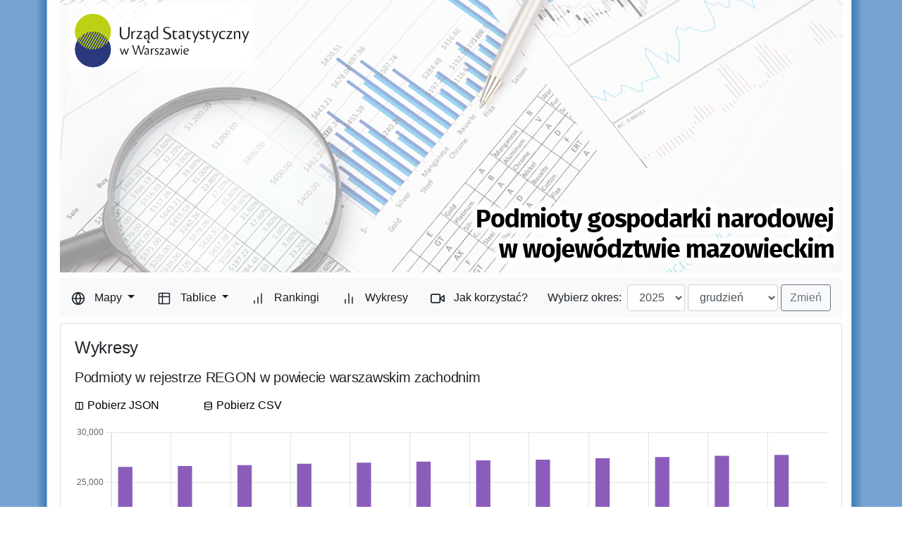

--- FILE ---
content_type: text/html; charset=UTF-8
request_url: https://obserwujmazowsze.stat.gov.pl/podmioty/charts-1.php?teryt=1432000
body_size: 28173
content:
<!doctype html>
<html lang="pl">
     <head>
          <meta charset="utf-8">
          <meta name="viewport" content="width=device-width, initial-scale=1, shrink-to-fit=no">
          <meta http-equiv="X-UA-Compatible" content="IE=edge">
          
          <!-- Global site tag (gtag.js) - Google Analytics -->
          <script async src="https://www.googletagmanager.com/gtag/js?id=UA-52736512-2"></script>
          <script>
          window.dataLayer = window.dataLayer || [];
          function gtag(){dataLayer.push(arguments);}
          gtag('js', new Date());

          gtag('config', 'UA-52736512-2');
          </script>
          
          <link rel="stylesheet" href="css/bootstrap.min.css">
          <link rel="stylesheet" href="css/bootstrap-datetimepicker.css">
          <link rel="stylesheet" href="css/all.css">
          <link rel="stylesheet" href="js/jquery-ui.structure.min.css">
          <link rel="stylesheet" href="style.css?256603693">

          <link rel="stylesheet" href="css/leaflet.css">
          <link rel="stylesheet" href="css/qgis2web.css"><link rel="stylesheet" href="css/fontawesome-all.min.css">
          <link rel="stylesheet" href="css/leaflet-search.css">
          <link rel="stylesheet" href="https://cdn.jsdelivr.net/npm/bootstrap-icons@1.11.2/font/bootstrap-icons.min.css">
          <style>
               #map_1, #map_2, #map_3, #map_4, #map_5, #map_6 {
                    width: 500px;
                    height: 500px;
               }
               .legend {
                    line-height: 22px;
                    color: #555;
               }
               .legend i {
                    width: 18px;
                    height: 18px;
                    float: left;
                    margin-right: 8px;
                    opacity: 0.7;
               }
               .nav-icon {
                    margin-top: 11px;
                    margin-right: 5px;
               }
               .map-desc {
                    margin-top: 35px;
               }

          </style>
          

          <script src="js/jquery-3.5.1.min.js" ></script>
          <script src="js/popper.min.js"></script>
          <script src="js/moment.js"></script>
          <script src="js/bootstrap.min.js"></script>
          <script src="js/jquery.tablesorter.js"></script>
          <script src="js/jquery.tablesorter.widgets.js"></script>
          <script src="js/bootstrap-datetimepicker.min.js"></script>
          <script src="js/jquery-ui.min.js"></script>
          <script src="https://unpkg.com/feather-icons"></script>
          <script src="js/all.js"></script>
          <script src="js/logic.js?605671227"></script>
          
          <title>Podmioty gospodarki narodowej</title>
     </head>
     <body>
          <div class="container container-fluid">
               <div id="content">
                    <img src="images/naglowek.png" class="img-fluid" alt="Podmioty gospodarki narodowej">

               
               
               
<nav class="navbar navbar-expand-lg sticky-top navbar-light bg-light mt-2">
    <a class="navbar-brand d-lg-none" href="#">Rozwiń menu</a>
    <button class="navbar-toggler" type="button" data-toggle="collapse" data-target="#navbarText" aria-controls="navbarText" aria-expanded="false" aria-label="Toggle navigation">
        <span class="navbar-toggler-icon"></span>
    </button>
    <div class="collapse navbar-collapse" id="navbarText">
        <ul class="navbar-nav mr-auto">
            <li class="nav-item">
                <i class="nav-icon" data-feather="globe"></i>
            </li>
            <li class="nav-item dropdown mr-4">
                <a class="nav-link active dropdown-toggle" href="#" id="navbarDropdownMenu1" role="button" data-toggle="dropdown" aria-haspopup="true" aria-expanded="false">
                    Mapy
                </a>
                <div class="dropdown-menu">
                    <a class="dropdown-item" href="maps-1.php">Podmioty gospodarki narodowej wpisane do rejestru REGON</a>
                    <a class="dropdown-item" href="maps-2.php">Podmioty według przewidywanej liczby pracujących </a>
                    <a class="dropdown-item" href="maps-3.php">Podmioty gospodarki narodowej według rodzaju prowadzonej działalności</a>
                    <a class="dropdown-item" href="maps-4.php">Podmioty gospodarki narodowej według form prawnych</a>
                    <a class="dropdown-item" href="maps-5.php">Podmioty gospodarki narodowej nowo zarejestrowane, wyrejestrowane oraz z zawieszoną działalnością</a>
                </div>
            </li>
            <li class="nav-item">
                <i class="nav-icon" data-feather="table"></i>
            </li>
            <li class="nav-item dropdown mr-4">
                <a class="nav-link active dropdown-toggle" href="#" id="navbarDropdownMenu2" role="button" data-toggle="dropdown" aria-haspopup="true" aria-expanded="false">
                    Tablice
                </a>
                <div class="dropdown-menu">
                    <a class="dropdown-item" href="tables-1.php">Podmioty gospodarki narodowej wpisane do rejestru REGON wg przewidywanej liczby pracujących</a>
                    <a class="dropdown-item" href="tables-2.php">Podmioty gospodarki narodowej wpisane do rejestru REGON wg wybranych rodzajów prowadzonej działalności</a>
                    <a class="dropdown-item" href="tables-3.php">Podmioty gospodarki narodowej według wybranych form prawnych</a>
                    <a class="dropdown-item" href="tables-4.php">Podmioty gospodarki narodowej nowo zarejestrowane i wyrejestrowane</a>
                    <a class="dropdown-item" href="tables-5.php">Podmioty gospodarki narodowej z zawieszoną działalnością</a>
                </div>
            </li>
            <li class="nav-item">
                <i class="nav-icon" data-feather="bar-chart"></i>
            </li>
            <li class="nav-item mr-4">
                <a class="nav-link active" href="rank-1.php" id="navbarDropdownMenu3" role="button">
                    Rankingi
                </a>
            </li>
            <li class="nav-item">
                <i class="nav-icon" data-feather="bar-chart-2"></i>
            </li>
            <li class="nav-item mr-4">
                <a class="nav-link active" href="charts.php" id="navbarDropdownMenu5" role="button">
                    Wykresy
                </a>
            </li>
            <li class="nav-item">
                <i class="nav-icon" data-feather="video"></i>
            </li>
            <li class="nav-item">
                <a class="nav-link active" href="#" id="navbarDropdownMenu4" role="button"  data-toggle="modal" data-target="#modalHelp">
                    Jak korzystać?
                </a>
            </li>
        </ul>
        <form class="form-inline my-2 my-lg-0" action="" id="period" method="POST">
            <div class="form-group">
                <label class="mr-2" for="current_year">Wybierz okres: </label>
                <select class="form-control mr-1" name="current_year" id="current_year">
                    <option value="2022">2022</option>
                    <option value="2023">2023</option>
                    <option value="2024">2024</option>
                    <option value="2025" selected>2025</option>
                </select>
                <select class="form-control mr-1" name="current_month" id="current_month">
                    <option id="m1" value="1">styczeń</option>
                    <option id="m2" value="2">luty</option>
                    <option id="m3" value="3">marzec</option>
                    <option id="m4" value="4">kwiecień</option>
                    <option id="m5" value="5">maj</option>
                    <option id="m6" value="6">czerwiec</option>
                    <option id="m7" value="7">lipiec</option>
                    <option id="m8" value="8">sierpień</option>
                    <option id="m9" value="9">wrzesień</option>
                    <option id="m10" value="10">październik</option>
                    <option id="m11" value="11">listopad</option>
                    <option id="m12" value="12">grudzień</option>
                </select>
                <button class="btn btn-outline-secondary" type="submit">Zmień</button>
            </div>
        </form>
    </div>
</nav>


<script>

    $('SELECT[name=current_year]').val('2025');
    $('SELECT[name=current_month]').val('12');

    path = window.location.pathname;
    search = window.location.search;
    page = path. split("/").pop() + search;
    $('FORM#period').attr('action', page);

</script>
     <script src="https://cdnjs.cloudflare.com/ajax/libs/Chart.js/4.3.0/chart.umd.js"></script>

     <div class="card my-2" id="questions">

     <h4 class="mb-3" style="letter-spacing: -0.3px">Wykresy</h4>

     <style>

          a:link, a:visited, a:active { color: black; }

     </style>

     
          <h5 class="mb-3" style="letter-spacing: -0.3px">Podmioty w rejestrze REGON w powiecie warszawskim zachodnim</h4>
          <div class="row mt-0 mb-3"><div class="col-2"><a href="charts-download.php?teryt=1432000&chart-id=1&format=json"><i data-feather="columns" style="margin-right: 5px; width: 13px; height: 13px;"></i>Pobierz JSON</a></div><div class="col-2"><a href="charts-download.php?teryt=1432000&chart-id=1&format=csv"><i data-feather="database" style="margin-right: 5px; width: 13px; height: 13px;"></i>Pobierz CSV</a></div></div>

          <canvas id="entities_total"></canvas>

          <script>
               var chart_entities_total = document.getElementById("entities_total");
               var graph_entities_total = new Chart(chart_entities_total, {
                    type: 'bar',
                    data: {
                         labels: [ '  2025 01','  2025 02','  2025 03','  2025 04','  2025 05','  2025 06','  2025 07','  2025 08','  2025 09','  2025 10','  2025 11','  2025 12'],
                         datasets: [{
                              label: "Ogółem",
                              data: [26552,26635,26727,26866,26969,27087,27198,27281,27408,27539,27661,27751],
                              backgroundColor: ['rgba(139, 93, 186, 1)']
                         },{
                              label: "Spółki handlowe",
                              data: [5733,5737,5763,5782,5797,5821,5845,5865,5884,5898,5917,5944],
                              backgroundColor: ['rgba(210, 191, 235, 1)']
                         },{
                              label: "Osoby fizyczne",
                              data: [19455,19530,19581,19689,19768,19848,19929,19990,20093,20197,20292,20343],
                              backgroundColor: ['rgba(220, 220, 220, 1)']
                         }],
                    },
                    options: {
                         responsive: true,
                         scales: {
                              x: {
                                   ticks: {
                                        minRotation: 90
                                   }
                              }
                         },
                         plugins: {
                              legend: {
                                   display: true,
                                   labels: { },
                                   position: 'bottom'
                              }
                         }
                    },
               });
          </script>

          
          <h5 class="mb-3 mt-5" style="letter-spacing: -0.3px">Podmioty w rejestrze REGON według sekcji PKD w powiecie warszawskim zachodnim w grudniu 2025 r.</h4>
          <div class="row mt-0 mb-3"><div class="col-2"><a href="charts-download.php?teryt=1432000&chart-id=2&format=json"><i data-feather="columns" style="margin-right: 5px; width: 13px; height: 13px;"></i>Pobierz JSON</a></div><div class="col-2"><a href="charts-download.php?teryt=1432000&chart-id=2&format=csv"><i data-feather="database" style="margin-right: 5px; width: 13px; height: 13px;"></i>Pobierz CSV</a></div></div>

          <canvas id="entities_pkd"></canvas>

          <script>
               var chart_entities_pkd = document.getElementById("entities_pkd");
               var graph_entities_pkd = new Chart(chart_entities_pkd, {
                    type: "bar",
                    data: {
                         labels: [""],
                         datasets: [

                              { label: 'Przetwórstwo przemysłowe', data: [7.7], backgroundColor: 'rgb(92,26,160)', barThickness: 100 },                              { label: 'Budownictwo', data: [9.7], backgroundColor: 'rgb(127,71,183)', barThickness: 100 },                              { label: 'Handel; naprawa pojazdów samochodowych', data: [19.6], backgroundColor: 'rgb(157,116,206)', barThickness: 100 },                              { label: 'Transport i gospodarka magazynowa', data: [5.7], backgroundColor: 'rgb(184,154,225)', barThickness: 100 },                              { label: 'Informacja i komunikacja', data: [8.6], backgroundColor: 'rgb(206,187,238)', barThickness: 100 },                              { label: 'Działalność finansowa i ubezpieczeniowa', data: [2.3], backgroundColor: 'rgb(225,212,246)', barThickness: 100 },                              { label: 'Obsługa rynku nieruchomości', data: [4.1], backgroundColor: 'rgb(220,220,220)', barThickness: 100 },                              { label: 'Działalność profesjonalna, naukowa i techniczna', data: [16.2], backgroundColor: 'rgb(180,180,180)', barThickness: 100 },                              { label: 'Administrowanie i działalność wspierająca', data: [4.9], backgroundColor: 'rgb(120,120,120)', barThickness: 100 },                              { label: 'Opieka zdrowotna i pomoc społeczna', data: [5.4], backgroundColor: 'rgb(70,70,70)', barThickness: 100 },                              { label: 'Pozostałe', data: [15.9], backgroundColor: 'rgb(10,10,10)',  barThickness: 100 },
                         ]
                    },
                    options: {
                         responsive: true,
                         aspectRatio: 6,
                         indexAxis: 'y',
                         scales: {
                              x: {
                                   stacked: true,
                                   max: 100
                              },
                              y: {
                                   stacked: true
                              }
                         },
                         plugins: {
                              legend: {
                                   display: true,
                                   labels: { },
                                   position: 'bottom'
                              },
                              tooltip: {
                                   callbacks: {
                                        label: function(context) {
                                             let label = context.dataset.label || '';

                                             if (label) {
                                                  label += ': ';
                                             }
                                             if (context.parsed.x !== null) {
                                                  label += new Intl.NumberFormat('pl-PL', { style: "decimal", minimumFractionDigits: 1 }).format(context.parsed.x);
                                             }
                                             return label;
                                        }
                                   }
                              }
                         }
                    },
               });
          </script>

          
          <h5 class="mb-3 mt-5" style="letter-spacing: -0.3px">Spółki według form prawnych w powiecie warszawskim zachodnim</h4>
          <div class="row mt-0 mb-3"><div class="col-2"><a href="charts-download.php?teryt=1432000&chart-id=3&format=json"><i data-feather="columns" style="margin-right: 5px; width: 13px; height: 13px;"></i>Pobierz JSON</a></div><div class="col-2"><a href="charts-download.php?teryt=1432000&chart-id=3&format=csv"><i data-feather="database" style="margin-right: 5px; width: 13px; height: 13px;"></i>Pobierz CSV</a></div></div>

          <canvas id="entities_companies"></canvas>

          <script>
               var chart_entities_comp = document.getElementById("entities_companies");
               var graph_entities_comp = new Chart(chart_entities_comp, {
                    type: 'bar',
                    data: {
                         labels: [ '  2025 01','  2025 02','  2025 03','  2025 04','  2025 05','  2025 06','  2025 07','  2025 08','  2025 09','  2025 10','  2025 11','  2025 12'],
                         datasets: [{
                              label: "Spółki handlowe",
                              data: [3921,3924,3949,3970,3987,4010,4034,4053,4069,4084,4104,4131],
                              backgroundColor: ['rgba(139, 93, 186, 1)']
                         },{
                              label: "Spółki cywilne",
                              data: [1805,1806,1807,1805,1803,1804,1804,1805,1808,1807,1806,1806],
                              backgroundColor: ['rgba(210, 191, 235, 1)']
                         },{
                              label: "Pozostałe spółki",
                              data: [7,7,7,7,7,7,7,7,7,7,7,7],
                              backgroundColor: ['rgba(220, 220, 220, 1)']
                         }],
                    },
                    options: {
                         responsive: true,
                         scales: {
                              x: {
                                   ticks: {
                                        minRotation: 90
                                   }
                              }
                         },
                         plugins: {
                              legend: {
                                   display: true,
                                   labels: { },
                                   position: 'bottom'
                              }
                         }
                    },
               });
          </script>

          
          <h5 class="mb-3 mt-5" style="letter-spacing: -0.3px">Podmioty nowo zarejestrowane i wyrejestrowane w powiecie warszawskim zachodnim</h4>
          <div class="row mt-0 mb-3"><div class="col-2"><a href="charts-download.php?teryt=1432000&chart-id=4&format=json"><i data-feather="columns" style="margin-right: 5px; width: 13px; height: 13px;"></i>Pobierz JSON</a></div><div class="col-2"><a href="charts-download.php?teryt=1432000&chart-id=4&format=csv"><i data-feather="database" style="margin-right: 5px; width: 13px; height: 13px;"></i>Pobierz CSV</a></div></div>

          <canvas id="entities_new_del"></canvas>

          <script>
               var chart_entities_new_del = document.getElementById("entities_new_del");
               var graph_entities_new_del = new Chart(chart_entities_new_del, {
                    type: 'bar',
                    data: {
                         labels: [ '  2024 01','  2024 02','  2024 03','  2024 04','  2024 05','  2024 06','  2024 07','  2024 08','  2024 09','  2024 10','  2024 11','  2024 12','  2025 01','  2025 02','  2025 03','  2025 04','  2025 05','  2025 06','  2025 07','  2025 08','  2025 09','  2025 10','  2025 11','  2025 12'],
                         datasets: [{
                              label: "Nowo zarejestrowane",
                              data: [158,152,143,156,127,105,164,120,153,148,121,135,140,127,152,169,142,157,137,130,151,166,142,132],
                              backgroundColor: ['rgba(139, 93, 186, 1)']
                         },{
                              label: "Wyrejestrowane",
                              data: [111,67,69,61,75,74,80,53,70,57,58,76,118,76,78,73,65,69,63,57,57,57,54,80],
                              backgroundColor: ['rgba(210, 191, 235, 1)']
                         }],
                    },
                    options: {
                         responsive: true,
                         scales: {
                              x: {
                                   ticks: {
                                        minRotation: 90
                                   }
                              }
                         },
                         plugins: {
                              legend: {
                                   display: true,
                                   labels: { },
                                   position: 'bottom'
                              }
                         }
                    },
               });
          </script>

          <!-- Udział podmiotów z zawieszoną działalnością w ogólnej liczbie podmiotów -->

          
          <h5 class="mb-3 mt-5" style="letter-spacing: -0.3px">Udział podmiotów z zawieszoną działalnością w ogólnej liczbie podmiotów w powiecie warszawskim zachodnim</h4>
          <div class="row mt-0 mb-3"><div class="col-2"><a href="charts-download.php?teryt=1432000&chart-id=5&format=json"><i data-feather="columns" style="margin-right: 5px; width: 13px; height: 13px;"></i>Pobierz JSON</a></div><div class="col-2"><a href="charts-download.php?teryt=1432000&chart-id=5&format=csv"><i data-feather="database" style="margin-right: 5px; width: 13px; height: 13px;"></i>Pobierz CSV</a></div></div>

          <canvas id="entities_suspended"></canvas>

          <script>
               var chart_entities_suspended = document.getElementById("entities_suspended");
               var graph_entities_suspended = new Chart(chart_entities_suspended, {
                    type: 'bar',
                    data: {
                         labels: [ '  2024 01','  2024 02','  2024 03','  2024 04','  2024 05','  2024 06','  2024 07','  2024 08','  2024 09','  2024 10','  2024 11','  2024 12','  2025 01','  2025 02','  2025 03','  2025 04','  2025 05','  2025 06','  2025 07','  2025 08','  2025 09','  2025 10','  2025 11','  2025 12'],
                         datasets: [{
                              label: "Udział",
                              data: [14.7,14.7,14.6,14.6,14.8,14.8,15.4,15.5,15.2,15.3,15.5,15.4,15.6,15.7,15.8,15.7,15.4,15.2,15.5,15.8,15.5,15.5,15.5,15.7],
                              backgroundColor: ['rgba(139, 93, 186, 1)']
                         }],
                    },
                    options: {
                         responsive: true,
                         scales: {
                              x: {
                                   ticks: {
                                        minRotation: 90
                                   }
                              }
                         },
                         plugins: {
                              legend: {
                                   display: false,
                                   labels: { },
                                   position: 'bottom'
                              },
                              tooltip: {
                                   callbacks: {
                                        label: function(context) {
                                             let label = context.dataset.label || '';

                                             if (label) {
                                                  label += ': ';
                                             }
                                             if (context.parsed.y !== null) {
                                                  label += new Intl.NumberFormat('pl-PL', { style: "decimal", minimumFractionDigits: 1 }).format(context.parsed.y);
                                             }
                                             return label;
                                        }
                                   }
                              }
                         }
                    },
               });
          </script>


          
     </div> <!-- End of main block -->

     <script>

          $(function() {

               

          });

     </script>

                    </div>

               <style>

                    #rate {

                         background-color: #e1e9fa;

                    }

               </style>

               <script>

                    
                    var ratedesc = ['', 'bardzo słaba', 'słaba', 'przeciętna', 'dobra', 'bardzo dobra'];
                    
                    $(function(){
                         $('P#rate-items I').hover(function() {
                              $('#rate-target').html(ratedesc[$(this).data("rate")]);
                              for (var i=0;i<$(this).data("rate");i++) $('P#rate-items I').eq(i).addClass('text-warning');
                         }, function() {
                              $('#rate-target').html('&nbsp;');
                              $('P#rate-items I').removeClass('text-warning')
                         });
                    });
     

               </script>

               <div id="rate" class="card ml-0 mt-3">
                    <div class="card-body">
                         <p class="h5 font-weight-bold" id="rate-items">Oceń publikację: <a href="https://ocena-publ.stat.gov.pl/?id=332&v=1"><i data-rate="1" class="bi-star ml-4 px-2"></i></a><a href="https://ocena-publ.stat.gov.pl/?id=332&v=2"><i data-rate="2" class="bi-star px-2"></i></a><a href="https://ocena-publ.stat.gov.pl/?id=332&v=3"><i data-rate="3" class="bi-star px-2"></i></a><a href="https://ocena-publ.stat.gov.pl/?id=332&v=4"><i data-rate="4" class="bi-star px-2"></i></a><a href="https://ocena-publ.stat.gov.pl/?id=332&v=5"><i data-rate="5" class="bi-star px-2"></i></a> <span class="ml-3" id="rate-target"></span></p>
                    </div>

               </div>
               
               <div id="bottom-line" class="mt-5 mb-5 border-top text-center">
                    <small>2026 | Urząd Statystyczny w Warszawie | <a href="dostepnosc.php">Oświadczenie o dostępności</a></small>
               </div>
               
               
          </div>
          <script>feather.replace()</script>
          <div class="modal" tabindex="-1" role="dialog" id="modalHelp">
               <div class="modal-dialog modal-lg">
                    <div class="modal-content">
                         <div class="modal-header">
                              <h5 class="modal-title">Jak korzystać?</h5>
                              <button type="button" class="close" data-dismiss="modal" aria-label="Zamknij">
                                   <span aria-hidden="true">&times;</span>
                              </button>
                         </div>
                         <div class="modal-body">
                              <p>Obejrzyj instruktaż jak korzystać z aplikacji.</p>
                              <div class="embed-responsive embed-responsive-16by9">
                                   <video id="helpVideo" class="video-fluid" controls>
                                        <source src="doc/wideo.mp4" type="video/mp4" />
                                   </video>
                              </div>
                         </div>
                    </div>
               </div>
          </div>
     </body>
</html>

--- FILE ---
content_type: text/css
request_url: https://obserwujmazowsze.stat.gov.pl/podmioty/style.css?256603693
body_size: 7469
content:
BODY {
     background: url('images/tlo-bk.png') repeat-y center;
}

#questions {
     padding: 20px;
}

#excel {
     margin-left: 20px;
}


TABLE#week-table TD:nth-child(n+3){
     width: 30px;
     border-left: 1px solid rgb(255,255,255);
}

TABLE#week-table TH:nth-child(n+6){
     background-color: rgb(201, 201, 201);
     border-left: 1px solid rgb(255,255,255);
}

TABLE#week-table TH:nth-child(29){
     background-color: rgb(255, 255, 255);
}

.btn-gus {
     background-color: rgb(25,53,130);
     color: white;
}

.btn-gus:hover {
     background-color: rgb(43, 87, 199);
     color: black;
}

.input-group-text-gus {
     background-color: rgb(213, 220, 239);
}

.datepicker-days tr:hover {
    background-color: rgb(166, 182, 216);
}

.feather {
     width: 20px;
     height: 20px;
}
.feather-16 {
     width: 16px;
     height: 16px;
}

.text-small {
     font-size: 12px;
}

.link-dark {

}

.card-header H5 button {
     text-align: left;
}

.link-dark A, .link-dark A:visited {
     color: black;
}
.link-dark A:hover {
     color: rgb(57, 128, 0);
}

.link-light {
     color: rgb(180, 180, 180);
}

.link-dark A, .link-dark A:visited {
     color: rgb(180, 180, 180);
}
.link-dark A:hover {
     color: rgb(180, 180, 180);
}

.ui-autocomplete { 
     background-color: rgb(255,255,255);
     z-index:2147483647; 
}

.ui-menu-item {
     padding: 5px;
     border-bottom: 1px solid rgb(149, 171, 233);
}

TABLE#gbsInfo TD {
     font-size: 11px;
}


TABLE#detail TD {
     vertical-align: bottom;
     padding-top: 25px;
     border-top: 1px solid lightseagreen;
}

TABLE#detail TD:first {
     width: 1000px;
}

TABLE#detail TD:nth-of-type(2) {
     width: 110px;
     text-align: right;
}

TABLE#detail TR {
     width: 1110px;
}

.no-line {
     border-top: 0 !important;
}

/* TABLES WITH RESULTS */

/* VOIVODSHIP TOTALS */

TABLE#nsp-table-total {

     counter-reset: lp;

}

TABLE#nsp-table-total TD:first-child::before {
     content: counter(lp);
     counter-increment: lp;
     font-size: 70%;
}

TABLE#nsp-table-total TH {
     font-size: 70%;
}

TABLE#nsp-table-total TD:nth-child(n+4) {
     text-align: right;
}

TABLE#nsp-table-total TD:nth-child(4) {
     text-align: center;
}

TABLE#nsp-table-total TD:nth-child(1) {
     width: 25px;
}
TABLE#nsp-table-total TD:nth-child(2) {
     width: 67px;
}
TABLE#nsp-table-total TD:nth-child(3) {
     width: 135px;
}
TABLE#nsp-table-total TD:nth-child(4) {
     width: 125px !important;
     background-image: url(images/background-percent-125.png);
}
TABLE#nsp-table-total TD:nth-child(5) {
     width: 81px;
}
TABLE#nsp-table-total TD:nth-child(6) {
     width: 81px;
}
TABLE#nsp-table-total TD:nth-child(7) {
     width: 81px;
}
TABLE#nsp-table-total TD:nth-child(8) {
     width: 81px;
}
TABLE#nsp-table-total TD:nth-child(9) {
     width: 81px;
}
TABLE#nsp-table-total TD:nth-child(10) {
     width: 81px;
}
TABLE#nsp-table-total TD:nth-child(11) {
     width: 81px;
}
TABLE#nsp-table-total TD:nth-child(12) {
     width: 75px;
}
TABLE#nsp-table-total TD:nth-child(13) {
     width: 75px;
}

/* VOIVODSHIP METHODS */

TABLE#nsp-table-methods {

     counter-reset: lp;

}

TABLE#nsp-table-methods TD:first-child::before {
     content: counter(lp);
     counter-increment: lp;
     font-size: 70%;
}

TABLE#nsp-table-methods TH {
     font-size: 70%;
}

TABLE#nsp-table-methods TD:nth-child(n+4) {
     text-align: right;
}

TABLE#nsp-table-methods TD:nth-child(4) {
     text-align: center;
}

TABLE#nsp-table-methods TD:nth-child(1) {
     width: 31px;
}
TABLE#nsp-table-methods TD:nth-child(2) {
     width: 74px;
}
TABLE#nsp-table-methods TD:nth-child(3) {
     width: 135px;
}
TABLE#nsp-table-methods TD:nth-child(4) {
     width: 188px !important;
     background-image: url(images/background-percent-188.png);
}
TABLE#nsp-table-methods TD:nth-child(5) {
     width: 90px;
}
TABLE#nsp-table-methods TD:nth-child(6) {
     width: 100px;
}
TABLE#nsp-table-methods TD:nth-child(7) {
     width: 90px;
}
TABLE#nsp-table-methods TD:nth-child(8) {
     width: 90px;
}
TABLE#nsp-table-methods TD:nth-child(9) {
     width: 90px;
}
TABLE#nsp-table-methods TD:nth-child(10) {
     width: 90px;
}
TABLE#nsp-table-methods TD:nth-child(11) {
     width: 90px;
}

/* GMINA TOTALS */

TABLE#nsp-table-total-gmina {

     counter-reset: lp;

}

TABLE#nsp-table-total-gmina TD:first-child::before {
     content: counter(lp);
     counter-increment: lp;
     font-size: 70%;
}

TABLE#nsp-table-total-gmina TH {
     font-size: 70%;
}

TABLE#nsp-table-total-gmina TD:nth-child(n+4) {
     text-align: right;
}

TABLE#nsp-table-total-gmina TD:nth-child(4) {
     text-align: center;
}

TABLE#nsp-table-total-gmina TD:nth-child(1) {
     width: 25px;
}
TABLE#nsp-table-total-gmina TD:nth-child(2) {
     width: 67px;
}
TABLE#nsp-table-total-gmina TD:nth-child(3) {
     width: 145px;
}
TABLE#nsp-table-total-gmina TD:nth-child(4) {
     width: 125px !important;
     background-image: url(images/background-percent-125.png);
}
TABLE#nsp-table-total-gmina TD:nth-child(5) {
     width: 81px;
}
TABLE#nsp-table-total-gmina TD:nth-child(6) {
     width: 81px;
}
TABLE#nsp-table-total-gmina TD:nth-child(7) {
     width: 81px;
}
TABLE#nsp-table-total-gmina TD:nth-child(8) {
     width: 81px;
}
TABLE#nsp-table-total-gmina TD:nth-child(9) {
     width: 81px;
}
TABLE#nsp-table-total-gmina TD:nth-child(10) {
     width: 81px;
}
TABLE#nsp-table-total-gmina TD:nth-child(11) {
     width: 81px;
}
TABLE#nsp-table-total-gmina TD:nth-child(12) {
     width: 75px;
}
TABLE#nsp-table-total-gmina TD:nth-child(12) {
     width: 75px;
}


/* GMINA METHODS */

TABLE#nsp-table-methods-gmina {

     counter-reset: lp;

}

TABLE#nsp-table-methods-gmina TD:first-child::before {
     content: counter(lp);
     counter-increment: lp;
     font-size: 70%;
}

TABLE#nsp-table-methods-gmina TH {
     font-size: 70%;
}

TABLE#nsp-table-methods-gmina TD:nth-child(n+4) {
     text-align: right;
}

TABLE#nsp-table-methods-gmina TD:nth-child(4) {
     text-align: center;
}

TABLE#nsp-table-methods-gmina TD:nth-child(1) {
     width: 32px;
}
TABLE#nsp-table-methods-gmina TD:nth-child(2) {
     width: 76px;
}
TABLE#nsp-table-methods-gmina TD:nth-child(3) {
     width: 166px;
}
TABLE#nsp-table-methods-gmina TD:nth-child(4) {
     width: 145px !important;
     background-image: url(images/background-percent-145.png);
}
TABLE#nsp-table-methods-gmina TD:nth-child(5) {
     width: 93px;
}
TABLE#nsp-table-methods-gmina TD:nth-child(6) {
     width: 93px;
}
TABLE#nsp-table-methods-gmina TD:nth-child(7) {
     width: 93px;
}
TABLE#nsp-table-methods-gmina TD:nth-child(8) {
     width: 93px;
}
TABLE#nsp-table-methods-gmina TD:nth-child(9) {
     width: 93px;
}
TABLE#nsp-table-methods-gmina TD:nth-child(10) {
     width: 93px;
}
TABLE#nsp-table-methods-gmina TD:nth-child(11) {
     width: 93px;
}
TABLE#nsp-table-methods-gmina TD:nth-child(12) {
     width: 93px;
}
TABLE#nsp-table-methods-gmina TD:nth-child(12) {
     width: 93px;
}


/* ------------------------------------------------------------------------------




--- FILE ---
content_type: text/css
request_url: https://obserwujmazowsze.stat.gov.pl/podmioty/css/qgis2web.css
body_size: 4450
content:

        #map {
            background-color: #ffffff
        }
        th {
            text-align: left;
            vertical-align: top;
        }
        .info {
            padding: 6px 8px;
            font: 14px/16px Arial, Helvetica, sans-serif;
            background: white;
            background: rgba(255,255,255,0.8);
            box-shadow: 0 0 15px rgba(0,0,0,0.2);
            border-radius: 5px;
        }
        .info h2 {
            margin: 0 0 5px;
            color: #777;
        }
        .leaflet-container {
            background: #fff;
            padding-right: 10px;
        }
        .leaflet-popup-content {
            width:auto;
            padding-right:10px;
        }
        .leaflet-tooltip {
            background: none;
            box-shadow: none;
            border: none;
        }
        .leaflet-tooltip-left:before, .leaflet-tooltip-right:before {
            border: 0px;
        }
        }
        .fa, .leaflet-container, a {
            color: #000000 !important;
        }
        .leaflet-control-zoom-in, .leaflet-control-zoom-out,
        .leaflet-control-locate a,
        .leaflet-touch .leaflet-control-geocoder-icon,
        .leaflet-control-search .search-button,
         .leaflet-control-measure {
            background-color: #f8f8f8 !important;
            border-radius: 0px !important;
            color: #000000 !important;
        }
        .abstract {
            font: bold 18px 'Lucida Console', Monaco, monospace;
            text-indent: 1px;
            background-color: #f8f8f8 !important;
            width: 30px !important;
            color: #000000 !important;
            height: 30px !important;
            text-align: center !important;
            line-height: 30px !important;
        }
        .abstractUncollapsed {
            padding: 6px 8px;
            font: 12px/1.5 "Helvetica Neue", Arial, Helvetica, sans-serif;
            background-color:#f8f8f8 !important;
            color: #000000 !important;
            box-shadow: 0 0 15px rgba(0,0,0,0.2);
            border-radius: 5px;
            max-width: 40%;
        }
        .leaflet-touch .leaflet-control-layers,
        .leaflet-touch .leaflet-bar,
        .leaflet-control-search,
        .leaflet-control-measure {
            border: 3px solid rgba(255,255,255,.4) !important;
        }
        .leaflet-control-attribution a {
            color: #0078A8 !important;
        }
        .leaflet-control-scale-line {
            border: 2px solid #f8f8f8 !important;
            border-top: none !important;
            color: black !important;
        }
        .leaflet-control-search .search-button,
        .leaflet-container .leaflet-control-search,
        .leaflet-control-measure {
            box-shadow: none !important;
        }
        .leaflet-control-search .search-button {
            width: 30px !important;
            height: 30px !important;
            font-size: 13px !important;
            text-align: center !important;
            line-height: 30px !important;
        }
        .leaflet-control-measure .leaflet-control {
            width: 30px !important;
            height: 30px !important;
        }
        .leaflet-container .leaflet-control-search{
            background: none !important;
        }
        .leaflet-control-search .search-input {
            margin: 0px 0px 0px 0px !important;
            height: 30px !important;
        }
        .leaflet-control-measure {
            background: none!important;
            border-radius: 4px !important;
        }
        .leaflet-control-measure .leaflet-control-measure-interaction {
            background-color: #f8f8f8 !important;
        }
        .leaflet-touch .leaflet-control-measure
        .leaflet-control-measure-toggle,
        .leaflet-touch .leaflet-control-measure
        .leaflet-control-measure-toggle:hover {
            width: 30px !important;
            height: 30px !important;
            border-radius: 0px !important;
            background-color: #f8f8f8 !important;
            color: #000000 !important;
            font-size: 13px;
            line-height: 30px;
            text-align: center;
            text-indent: 0%;
        }
        .leaflet-control-layers-toggle {
            background-color: #f8f8f8 !important;
        }

--- FILE ---
content_type: text/javascript
request_url: https://obserwujmazowsze.stat.gov.pl/podmioty/js/logic.js?605671227
body_size: 475
content:
function showHelp () {
    $('#modalHelp').modal();
}

$(document).ready(function() {

    // $('SELECT#current_year').change(function(){

        // if ($('SELECT#current_year').val() == '2025') {

            // $('#m1').attr('selected', true);
            // for (i = 12; i <= 12; i++) $('#m' + i).attr('disabled', true);

        // } else {

            // for (i = 1; i <= 12; i++) $('#m' + i).attr('disabled', false);

        // }

    // })

});